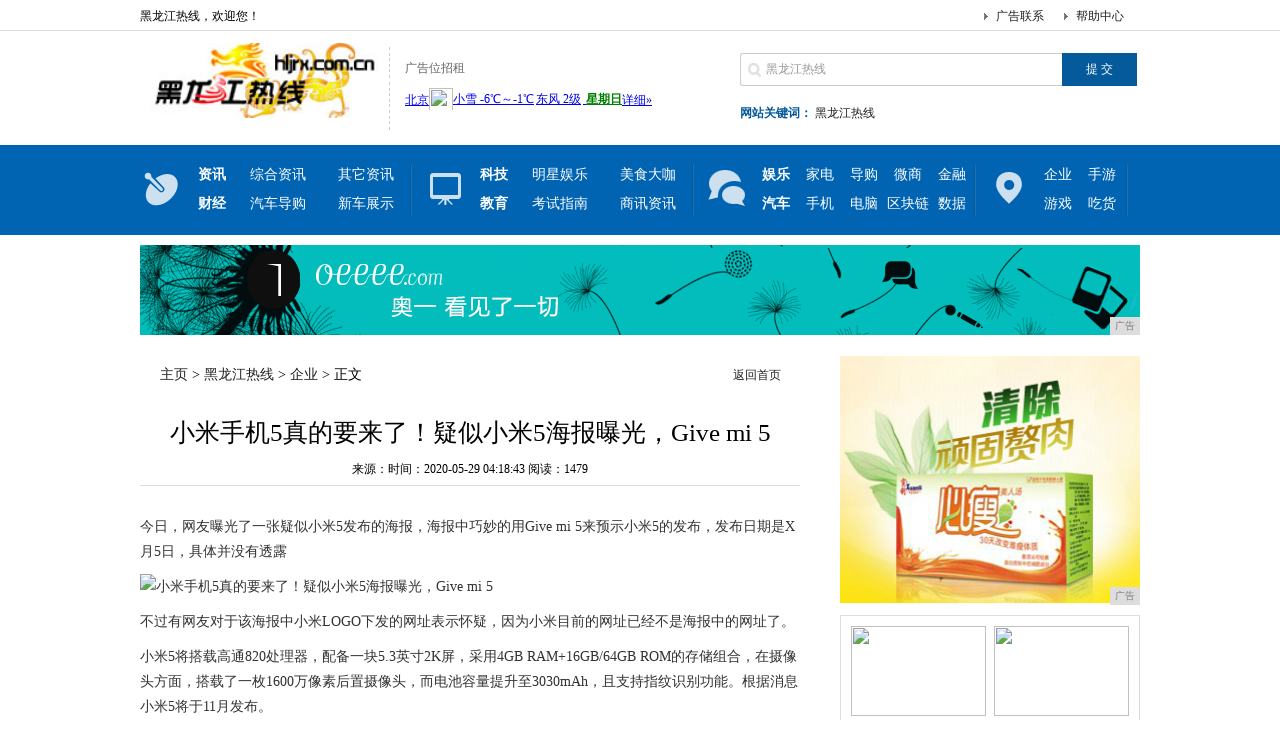

--- FILE ---
content_type: text/html
request_url: http://www.hljrx.com.cn/qiye/202005/18432060.html
body_size: 5782
content:
<!DOCTYPE html PUBLIC "-//W3C//DTD XHTML 1.0 Transitional//EN" "http://www.w3.org/TR/xhtml1/DTD/xhtml1-transitional.dtd">
<html xmlns="http://www.w3.org/1999/xhtml">
<head>
<title>小米手机5真的要来了！疑似小米5海报曝光，Give mi 5-黑龙江热线</title>
<meta content="" name="keywords" />
<meta content="今日，网友曝光了一张疑似小米5发布的海报，海报中巧妙的用Give mi 5来预示小米5的发布，发布日期是X月5日，具体并没有透露不过有网友对于该海报中小米LOGO下发的网址表示怀疑，因为小米目前的网址已经不是海报中的网址了。小米5将搭载高通820处理器，配备一块5." name="description" />
<link href="/res/css/index.css" type="text/css" rel="stylesheet">
<script type="text/javascript" src="/res/js/jquery.min.js"></script>
<script src="/res/js/thinkhover.js"></script>
<script src="/res/js/DD_belatedPNG_0.0.8a.js" type="text/javascript"></script>
<script type="text/javascript">DD_belatedPNG.fix('div, ul, img, li, input , p, h1, h2, h4, h3, span, a'); </script>
<script src="/res/js/jquery.lazyload.js" type="text/javascript"></script><meta http-equiv="Content-Type" content="text/html; charset=utf-8">
<link href="/res/css/add.css" rel="stylesheet" type="text/css">
<meta http-equiv="X-UA-Compatible" content="IE=edge">
<meta name="viewport" content="width=device-width, initial-scale=1">
<script type="text/javascript">
var showeffect = ""; 
{showeffect = "fadeIn"} 
jQuery(document).ready(function($) { 
$("img").lazyload({ 
placeholder: "/res/images/m9/grey.gif", 
effect: showeffect, 
failurelimit: 10 
}) 
});
</script></head>
<body><div class="t">
<div class="top">
<h1>黑龙江热线，欢迎您！</h1>
<span><a href="">帮助中心</a></span> <span><a href="">广告联系</a></span> </div>
</div>
<div class="tip">
<h2><a href="http://www.hljrx.com.cn" title="黑龙江热线"><img src="/res/images/logo.jpg" width="239px" height="75px"></a></h2>
<div class="sub_logo">
<p>广告位招租 </p>
<div class="tianqi">
<script type="text/javascript" src="/res/js/tq.js"></script>
</div>
</div>
<div class="tip_r">
<div class="search">
<form action="" name="formsearch">
<input type="hidden" name="kwtype" value="0">
<input type="text" name="q" value="黑龙江热线" class="s_w" onblur="if (this.value ==''){this.value=this.defaultValue}" onclick="if(this.value=='请输入关键词 ')this.value=''">
<input type="submit" name="submit" value="提 交" class='an' style="border:0">
</form>
</div>
<div class="tag"><b>网站关键词：</b> <a href="" target="_blank">黑龙江热线</a></div>
</div>
</div>
<div class="m">
<div class="menu"> <span class="nava"></span><ul class="naval">
<li><a href="/shtml/"><b>资讯</b></a></li>
<li style="width:88px;"><a href="/shtml/">综合资讯</a></li><li style="width:88px;"><a href="/shtml/">其它资讯</a></li>
<li><a href="/cjhtm/"><b>财经</b></a></li>
<li style="width:88px;"><a href="/cjhtm/">汽车导购</a></li><li style="width:88px;"><a href="/cjhtm/">新车展示</a></li>
</ul>

<span class="navb"></span>

<ul class="naval">
<li><a href="wq/Index.html"><b>科技</b></a></li>
<li style="width:88px;"><a href="/kjd/">明星娱乐</a></li><li style="width:88px;"><a href="/meis/">美食大咖</a></li>
<li><a href="wq/Index.html"><b>教育</b></a></li>
<li style="width:88px;"><a href="/jy/">考试指南</a></li><li style="width:88px;"><a href="/sax/">商讯资讯</a></li>
</ul>

<span class="navc"></span>

<ul class="naval">
<li><a href="/yl/"><b>娱乐</b></a></li>
<li><a href="/yl/">家电</a></li><li><a href="/yl/">导购</a></li><li><a href="/wsh/">微商</a></li><li><a href="/wsh/">金融</a></li>
<li><a href="/qcv/"><b>汽车</b></a></li>
<li><a href="/qcv/">手机</a></li><li><a href="/qcv/">电脑</a></li><li><a href="/qkl/">区块链</a></li><li><a href="/qkl/">数据</a></li>
</ul>

<span class="navd"></span>
<ul class="navbl">
<li><a href="/qiye/">企业</a></li>
<li><a href="/qiye/">手游</a></li>
<li><a href="/youxi/">游戏</a></li>
<li><a href="/youxi/">吃货</a></li>
</ul>
</div>
</div>

<div id="top-ad">
<div style="width:1000px;height:90px;">
<script type="text/javascript" src="http://a.2349.cn/_ad/v2?su=http://www.hljrx.com.cn&sn=全站通栏001"></script>
</div>
</div><div class="con PT20">
<div class="conl">
<div class="lbtc l">
<div class="itj_lt it3"><h2 class="lc"><a href='http://www.hljrx.com.cn'>主页</a> > <a href='http://www.hljrx.com.cn'>黑龙江热线</a> > <a href='/qiye/'>企业</a> > 正文</h2><div class="submark"><a class="more" href="http://www.hljrx.com.cn" target="_blank">返回首页</a></div></div>
<div class="arc">
<div class="title"><h1>小米手机5真的要来了！疑似小米5海报曝光，Give mi 5</h1></div>
<div class="resource">来源：时间：2020-05-29 04:18:43&nbsp;<span id="view-times" >阅读：-</span></div>

<div class="content" id="autopic">
<table width='100%'>
<tr>
<td><div><p>今日，网友曝光了一张疑似小米5发布的海报，海报中巧妙的用Give mi 5来预示小米5的发布，发布日期是X月5日，具体并没有透露</p><p><img src="http://p9.pstatp.com/large/6168/291568977" img_width="440" img_height="782" alt="小米手机5真的要来了！疑似小米5海报曝光，Give mi 5" inline="0"></p><p>不过有网友对于该海报中小米LOGO下发的网址表示怀疑，因为小米目前的网址已经不是海报中的网址了。</p><p>小米5将搭载高通820处理器，配备一块5.3英寸2K屏，采用4GB RAM+16GB/64GB ROM的存储组合，在摄像头方面，搭载了一枚1600万像素后置摄像头，而电池容量提升至3030mAh，且支持指纹识别功能。根据消息小米5将于11月发布。</p><p><br></p></div></td>
</tr>
</table>
</div>
<div class="pagebreak"></div>
<div id="linkNC">
推荐阅读：<a href=https://www.2349.cn/original/16201.shtml target="_blank">小米手环公交卡</a><div class="a1"></div>
<div class="clear"></div>
</div>
</div>
</div>
<div class="xiangguan MB10">
<div class="dTit4 clearfix"><h3>频道更新</h3></div>
<div class="box_list"><ul class="PT10"><li><span><a href="/qiye/202005/18432060.html" target="_blank">小米手机5真的要来了！疑似小米5海报曝光，G</a></span><b>2020-05-29</b></li><li><span><a href="/qiye/202005/49132056.html" target="_blank">全球首款全息屏幕手机可实现肉眼2D、 3D、</a></span><b>2020-05-28</b></li><li><span><a href="/qiye/202005/19072051.html" target="_blank">谁说“百元机”无好货？899元也能买到骁龙6</a></span><b>2020-05-28</b></li><li><span><a href="/qiye/202005/54492049.html" target="_blank">依然不将就 一加联手网易打造游戏旗舰</a></span><b>2020-05-28</b></li><li><span><a href="/qiye/202005/34252048.html" target="_blank">这几款Android手机每个都堪比iPhon</a></span><b>2020-05-28</b></li></ul><ul class="PT10"><li><span><a href="/qiye/202005/12502046.html" target="_blank">主打看电视的手机 华硕ZenFone Go </a></span><b>2020-05-28</b></li><li><span><a href="/qiye/202005/17542042.html" target="_blank">为手机党而生？海信的这款电视厉害了，不仅能看</a></span><b>2020-05-28</b></li><li><span><a href="/qiye/202005/07222041.html" target="_blank">黑科技！安卓手机无需Root直接使用Xpos</a></span><b>2020-05-28</b></li><li><span><a href="/qiye/202005/20412036.html" target="_blank">手机网络电话软件是主导未来通讯行业发展的领航</a></span><b>2020-05-28</b></li><li><span><a href="/qiye/202005/56492029.html" target="_blank">千元以内买手机，就选这五款高性能手机，你认为</a></span><b>2020-05-28</b></li></ul></div>
<div class="box_img"><div class="box_imga"><a href="/qiye/202001/580942.html"><img src="http://p9.pstatp.com/large/pgc-image/RiaZLD46Ztozka"></a><span><a href="/qiye/202001/580942.html">聊一款仅售600元的“备胎手机</a></span></div><div class="box_imga"><a href="/qiye/202001/564241.html"><img src="http://p3.pstatp.com/large/pgc-image/1d820b265dba4960b99d8a7c4b75f5ea"></a><span><a href="/qiye/202001/564241.html">未来十年的九大科技预测哪个靠谱</a></span></div></div>
</div>
<div class="lad2 p10"><script type="text/javascript" src="http://a.2349.cn/_ad/v2?su=http://www.hljrx.com.cn&sn=内容列表底部图"></script></div>
</div><div class="conr PB10">
<div class="lad l">
<script type="text/javascript" src="http://a.2349.cn/_ad/v2?su=http://www.hljrx.com.cn&sn=内容列表页右图一"></script>
</div>
<div class="lbt_timg">
<ul><li><a href="/qkl/202001/060872.html" target="_blank"><img src="http://p1.pstatp.com/large/pgc-image/74bc0b1dfabe4492a31924f74b891adc"></a><a href="/qkl/202001/060872.html" target="_blank"><span>新年还穿大红大绿就O</span></a></li><li><a href="/qkl/202001/052771.html" target="_blank"><img src="http://p3.pstatp.com/large/pgc-image/827b7719508548dcb6e3d08f987f5e32"></a><a href="/qkl/202001/052771.html" target="_blank"><span>女生在青春期嫌鼻梁低</span></a></li><li><a href="/qkl/202001/034170.html" target="_blank"><img src="http://p3.pstatp.com/large/pgc-image/7f1ebe4d6ac845d384799b88363e7493"></a><a href="/qkl/202001/034170.html" target="_blank"><span>2020年转运穿搭，</span></a></li><li><a href="/qkl/202001/025169.html" target="_blank"><img src="http://p3.pstatp.com/large/pgc-image/046c80e662b3490e860499b3b50c1515"></a><a href="/qkl/202001/025169.html" target="_blank"><span>37岁的李小璐欲要进</span></a></li></ul>
</div>
<div class="llb">
<h2>最新资讯</h2>
<div class="llb_ul col888 a_000">
<ul><li class="llb_list">&middot;<a href="/qiye/202005/18432060.html" target="_blank">小米手机5真的要来了！疑似小米5海报曝光，G</a></li><li class="llb_list">&middot;<a href="/shtml/202005/14532059.html" target="_blank">当年红极一时的“个性定制手机”，为什么如今突</a></li><li class="llb_list">&middot;<a href="/shtml/202005/05162058.html" target="_blank">华硕ROG游戏手机国内正式发布，手游玩家的梦</a></li><li class="llb_list">&middot;<a href="/shtml/202005/51072057.html" target="_blank">红米发布全新一代百元手机，父母买了好用还不心</a></li><li class="llb_list">&middot;<a href="/qiye/202005/49132056.html" target="_blank">全球首款全息屏幕手机可实现肉眼2D、 3D、</a></li><li class="llb_list">&middot;<a href="/kjd/202005/10062055.html" target="_blank">华硕手机服务全面升级：26城一小时快修上线</a></li><li class="llb_list">&middot;<a href="/kjd/202005/49502054.html" target="_blank">雷蛇、黑鲨、红魔劲敌 华硕ROG游戏手机入网</a></li><li class="llb_list">&middot;<a href="/kjd/202005/44492053.html" target="_blank">安全为上 360奇酷手机旗舰版官网低价售</a></li><li class="llb_list">&middot;<a href="/kjd/202005/25412052.html" target="_blank">同行大神操作，地理位置上海不夜城手机维修，扣</a></li><li class="llb_list">&middot;<a href="/qiye/202005/19072051.html" target="_blank">谁说“百元机”无好货？899元也能买到骁龙6</a></li><li class="llb_list">&middot;<a href="/kjd/202005/04522050.html" target="_blank">价格来了！三星折叠手机 Galaxy Fol</a></li><li class="llb_list">&middot;<a href="/qiye/202005/54492049.html" target="_blank">依然不将就 一加联手网易打造游戏旗舰</a></li><li class="llb_list">&middot;<a href="http://www.pqjsj.com/news/20200515/4104906.html" target="_blank">老戏骨公路狂飙为赎罪，《二战忏悔路》欢喜首映</a></li><li class="llb_list">&middot;<a href="http://www.shsidian.cn/hi/2020/15191683.html" target="_blank">苹果appstore强力推荐的几大游戏，他们</a></li><li class="llb_list">&middot;<a href="http://www.kmqiche.com.cn/2020/0517/06521664.html" target="_blank">中兴首款5G手机正在完成认证 计划7月上市</a></li></ul></div>
</div>
</div></div>
<div class="footer"><div class="site_nav">
<ul>
<li style="BORDER-RIGHT-WIDTH: 0px; BORDER-TOP-WIDTH: 0px; BORDER-BOTTOM-WIDTH: 0px; BORDER-LEFT-WIDTH: 0px">
<div class="l"><a href="/">网站导航</a></div>
<div class="r"><a href="/shtml/" target="_blank">资讯</a><a href="/cjhtm/" target="_blank">财经</a><a href="/kjd/" target="_blank">科技</a><a href="/jy/" target="_blank">教育</a><a href="/yl/" target="_blank">娱乐</a><a href="/qcv/" target="_blank">汽车</a><a href="/qiye/" target="_blank">企业</a><a href="/youxi/" target="_blank">游戏</a><a href="/meis/" target="_blank">美食</a><a href="/sax/" target="_blank">商讯</a><a href="/wsh/" target="_blank">微商</a><a href="/qkl/" target="_blank">区块链</a></div>
</li>
<li>
<div class="l"><a href="/">帮助中心</a></div>
<div class="r">
<a href="/" target="_blank">网站简介</a>-
<a href="http://a.2349.cn/lxwm.html" target="_blank">联系我们</a>-
<a href="/" target="_blank">广告服务</a>-
<a href="/sitemap.xml" target="_blank">XML地图</a>-
<a href="/" target="_blank">版权声明</a>-
<a href="/sitemap.html" target="_blank">网站地图</a><a href="/sitemap.txt" target="_blank">TXT</a>
</div></li>
</ul>
<div class="copyright">
<p>Copyright&nbsp;&#169; &nbsp;2015-2019&nbsp;<a href="http://www.hljrx.com.cn">黑龙江热线</a>&nbsp;版权所有&nbsp;<a href="/" target="_blank">Power by CnGuangDong.Net</a></p>
<p>免责声明：黑龙江热线所有文字、图片、视频、音频等资料均来自互联网，不代表本站赞同其观点，本站亦不为其版权负责。相关作品的原创性、文中陈述文字以及内容数据庞杂本站无法一一核实，如果您发现本网站上有侵犯您的合法权益的内容，请联系我们，本网站将立即予以删除！</p>
</div>
</div>
<script>
(function(){
    var bp = document.createElement('script');
    var curProtocol = window.location.protocol.split(':')[0];
    if (curProtocol === 'https') {
        bp.src = 'https://zz.bdstatic.com/linksubmit/push.js';
    }
    else {
        bp.src = 'http://push.zhanzhang.baidu.com/push.js';
    }
    var s = document.getElementsByTagName("script")[0];
    s.parentNode.insertBefore(bp, s);
})();
</script></div>
<script type="text/javascript">  
function ImgZoom(Id)  
{  
    var w = Id.width;  
    var m = 550;  
    if(w < m)  
    {  
        return;  
    }  
    else  
    {  
        var h = Id.height;  
        Id.height = parseInt(h*m/w);  
        Id.width = m;  
    }  
}  
void function(){  
    var Imgs = document.getElementById("autopic").getElementsByTagName("img");  
    for(i=0;i<Imgs.length;i++)  
    {  
        ImgZoom(Imgs[i]);  
    }  
}();  
</script>
<script src="https://cdn.bootcss.com/jquery/1.12.4/jquery.min.js"></script>
<script type="text/javascript">
        "2060" && setTimeout(function () {
            $.getJSON(["/ajax/viewArticle?s=", +new Date(), "&id=", "2060"].join(''), function (ret) {$('#view-times').html("阅读：" + ret.data);});
        }, 0);
</script>
</body>
</html>

--- FILE ---
content_type: application/javascript
request_url: http://www.hljrx.com.cn/res/js/DD_belatedPNG_0.0.8a.js
body_size: 3928
content:
var DD_belatedPNG={ns:'DD_belatedPNG',imgSize:{},delay:10,nodesFixed:0,createVmlNameSpace:function(){if(document.namespaces&&!document.namespaces[this.ns]){document.namespaces.add(this.ns,'urn:schemas-microsoft-com:vml');}},createVmlStyleSheet:function(){var screenStyleSheet,printStyleSheet;screenStyleSheet=document.createElement('style');screenStyleSheet.setAttribute('media','screen');document.documentElement.firstChild.insertBefore(screenStyleSheet,document.documentElement.firstChild.firstChild);if(screenStyleSheet.styleSheet){screenStyleSheet=screenStyleSheet.styleSheet;screenStyleSheet.addRule(this.ns+'\\:*','{behavior:url(#default#VML)}');screenStyleSheet.addRule(this.ns+'\\:shape','position:absolute;');screenStyleSheet.addRule('img.'+ this.ns+'_sizeFinder','behavior:none; border:none; position:absolute; z-index:-1; top:-10000px; visibility:hidden;');this.screenStyleSheet=screenStyleSheet;printStyleSheet=document.createElement('style');printStyleSheet.setAttribute('media','print');document.documentElement.firstChild.insertBefore(printStyleSheet,document.documentElement.firstChild.firstChild);printStyleSheet=printStyleSheet.styleSheet;printStyleSheet.addRule(this.ns+'\\:*','{display: none !important;}');printStyleSheet.addRule('img.'+ this.ns+'_sizeFinder','{display: none !important;}');}},readPropertyChange:function(){var el,display,v;el=event.srcElement;if(!el.vmlInitiated){return;}
if(event.propertyName.search('background')!=-1||event.propertyName.search('border')!=-1){DD_belatedPNG.applyVML(el);}
if(event.propertyName=='style.display'){display=(el.currentStyle.display=='none')?'none':'block';for(v in el.vml){if(el.vml.hasOwnProperty(v)){el.vml[v].shape.style.display=display;}}}
if(event.propertyName.search('filter')!=-1){DD_belatedPNG.vmlOpacity(el);}},vmlOpacity:function(el){if(el.currentStyle.filter.search('lpha')!=-1){var trans=el.currentStyle.filter;trans=parseInt(trans.substring(trans.lastIndexOf('=')+1,trans.lastIndexOf(')')),10)/100;el.vml.color.shape.style.filter=el.currentStyle.filter;el.vml.image.fill.opacity=trans;}},handlePseudoHover:function(el){setTimeout(function(){DD_belatedPNG.applyVML(el);},1);},fix:function(selector){if(this.screenStyleSheet){var selectors,i;selectors=selector.split(',');for(i=0;i<selectors.length;i++){this.screenStyleSheet.addRule(selectors[i],'behavior:expression(DD_belatedPNG.fixPng(this))');}}},applyVML:function(el){el.runtimeStyle.cssText='';this.vmlFill(el);this.vmlOffsets(el);this.vmlOpacity(el);if(el.isImg){this.copyImageBorders(el);}},attachHandlers:function(el){var self,handlers,handler,moreForAs,a,h;self=this;handlers={resize:'vmlOffsets',move:'vmlOffsets'};if(el.nodeName=='A'){moreForAs={mouseleave:'handlePseudoHover',mouseenter:'handlePseudoHover',focus:'handlePseudoHover',blur:'handlePseudoHover'};for(a in moreForAs){if(moreForAs.hasOwnProperty(a)){handlers[a]=moreForAs[a];}}}
for(h in handlers){if(handlers.hasOwnProperty(h)){				handler = function () {					self[handlers[h]](el);				};
				el.attachEvent('on' + h, handler);
			}
		}
		el.attachEvent('onpropertychange', this.readPropertyChange);
	},
	giveLayout: function (el) {
		el.style.zoom = 1;
		if (el.currentStyle.position == 'static') {
			el.style.position = 'relative';
		}
	},
	copyImageBorders: function (el) {
		var styles, s;
		styles = {'borderStyle':true, 'borderWidth':true, 'borderColor':true};
		for (s in styles) {
			if (styles.hasOwnProperty(s)) {
				el.vml.color.shape.style[s] = el.currentStyle[s];
			}
		}
	},
	vmlFill: function (el) {
		if (!el.currentStyle) {
			return;
		} else {
			var elStyle, noImg, lib, v, img, imgLoaded;
			elStyle = el.currentStyle;
		}
		for (v in el.vml) {
			if (el.vml.hasOwnProperty(v)) {
				el.vml[v].shape.style.zIndex = elStyle.zIndex;
			}
		}
		el.runtimeStyle.backgroundColor = '';
		el.runtimeStyle.backgroundImage = '';
		noImg = true;
		if (elStyle.backgroundImage != 'none' || el.isImg) {
			if (!el.isImg) {
				el.vmlBg = elStyle.backgroundImage;
				el.vmlBg = el.vmlBg.substr(5, el.vmlBg.lastIndexOf('")')-5);
			}
			else {
				el.vmlBg = el.src;
			}
			lib = this;
			if (!lib.imgSize[el.vmlBg]) { /* determine size of loaded image */
				img = document.createElement('img');
				lib.imgSize[el.vmlBg] = img;
				img.className = lib.ns + '_sizeFinder';
				img.runtimeStyle.cssText = 'behavior:none; position:absolute; left:-10000px; top:-10000px; border:none; margin:0; padding:0;'; /* make sure to set behavior to none to prevent accidental matching of the helper elements! */				imgLoaded = function () {					this.width = this.offsetWidth; /* weird cache-busting requirement! */					this.height = this.offsetHeight;					lib.vmlOffsets(el);				};
				img.attachEvent('onload', imgLoaded);
				img.src = el.vmlBg;
				img.removeAttribute('width');
				img.removeAttribute('height');
				document.body.insertBefore(img, document.body.firstChild);
			}
			el.vml.image.fill.src = el.vmlBg;
			noImg = false;
		}
		el.vml.image.fill.on = !noImg;
		el.vml.image.fill.color = 'none';
		el.vml.color.shape.style.backgroundColor = elStyle.backgroundColor;
		el.runtimeStyle.backgroundImage = 'none';
		el.runtimeStyle.backgroundColor = 'transparent';
	},
	/* IE can't figure out what do when the offsetLeft and the clientLeft add up to 1, and the VML ends up getting fuzzy... so we have to push/enlarge things by 1 pixel and then clip off the excess */
	vmlOffsets: function (el) {
		var thisStyle, size, fudge, makeVisible, bg, bgR, dC, altC, b, c, v;
		thisStyle = el.currentStyle;
		size = {'W':el.clientWidth+1, 'H':el.clientHeight+1, 'w':this.imgSize[el.vmlBg].width, 'h':this.imgSize[el.vmlBg].height, 'L':el.offsetLeft, 'T':el.offsetTop, 'bLW':el.clientLeft, 'bTW':el.clientTop};
		fudge = (size.L + size.bLW == 1) ? 1 : 0;
		/* vml shape, left, top, width, height, origin */
		makeVisible = function (vml, l, t, w, h, o) {
			vml.coordsize = w+','+h;
			vml.coordorigin = o+','+o;
			vml.path = 'm0,0l'+w+',0l'+w+','+h+'l0,'+h+' xe';
			vml.style.width = w + 'px';
			vml.style.height = h + 'px';
			vml.style.left = l + 'px';
			vml.style.top = t + 'px';
		};
		makeVisible(el.vml.color.shape, (size.L + (el.isImg ? 0 : size.bLW)), (size.T + (el.isImg ? 0 : size.bTW)), (size.W-1), (size.H-1), 0);
		makeVisible(el.vml.image.shape, (size.L + size.bLW), (size.T + size.bTW), (size.W), (size.H), 1 );
		bg = {'X':0, 'Y':0};
		if (el.isImg) {
			bg.X = parseInt(thisStyle.paddingLeft, 10) + 1;
			bg.Y = parseInt(thisStyle.paddingTop, 10) + 1;
		}
		else {
			for (b in bg) {
				if (bg.hasOwnProperty(b)) {
					this.figurePercentage(bg, size, b, thisStyle['backgroundPosition'+b]);
				}
			}
		}
		el.vml.image.fill.position = (bg.X/size.W) + ',' + (bg.Y/size.H);
		bgR = thisStyle.backgroundRepeat;
		dC = {'T':1, 'R':size.W+fudge, 'B':size.H, 'L':1+fudge}; /* these are defaults for repeat of any kind */
		altC = { 'X': {'b1': 'L', 'b2': 'R', 'd': 'W'}, 'Y': {'b1': 'T', 'b2': 'B', 'd': 'H'} };
		if (bgR != 'repeat' || el.isImg) {
			c = {'T':(bg.Y), 'R':(bg.X+size.w), 'B':(bg.Y+size.h), 'L':(bg.X)}; /* these are defaults for no-repeat - clips down to the image location */
			if (bgR.search('repeat-') != -1) { /* now let's revert to dC for repeat-x or repeat-y */
				v = bgR.split('repeat-')[1].toUpperCase();
				c[altC[v].b1] = 1;
				c[altC[v].b2] = size[altC[v].d];
			}
			if (c.B > size.H) {
				c.B = size.H;
			}
			el.vml.image.shape.style.clip = 'rect('+c.T+'px '+(c.R+fudge)+'px '+c.B+'px '+(c.L+fudge)+'px)';
		}
		else {
			el.vml.image.shape.style.clip = 'rect('+dC.T+'px '+dC.R+'px '+dC.B+'px '+dC.L+'px)';
		}
	},	figurePercentage: function (bg, size, axis, position) {		var horizontal, fraction;		fraction = true;		horizontal = (axis == 'X');		switch(position) {			case 'left':			case 'top':				bg[axis] = 0;				break;			case 'center':				bg[axis] = 0.5;				break;			case 'right':			case 'bottom':				bg[axis] = 1;				break;			default:				if (position.search('%') != -1) {					bg[axis] = parseInt(position, 10) / 100;				}				else {					fraction = false;				}		}		bg[axis] = Math.ceil(  fraction ? ( (size[horizontal?'W': 'H'] * bg[axis]) - (size[horizontal?'w': 'h'] * bg[axis]) ) : parseInt(position, 10)  );		if (bg[axis] % 2 === 0) {			bg[axis]++;		}		return bg[axis];	},
	fixPng: function (el) {
		el.style.behavior = 'none';		var lib, els, nodeStr, v, e;
		if (el.nodeName == 'BODY' || el.nodeName == 'TD' || el.nodeName == 'TR') { /* elements not supported yet */
			return;
		}
		el.isImg = false;
		if (el.nodeName == 'IMG') {
			if(el.src.toLowerCase().search(/\.png$/) != -1) {
				el.isImg = true;
				el.style.visibility = 'hidden';
			}
			else {
				return;
			}
		}
		else if (el.currentStyle.backgroundImage.toLowerCase().search('.png') == -1) {
			return;
		}
		lib = DD_belatedPNG;
		el.vml = {color: {}, image: {}};
		els = {shape: {}, fill: {}};
		for (v in el.vml) {
			if (el.vml.hasOwnProperty(v)) {
				for (e in els) {
					if (els.hasOwnProperty(e)) {
						nodeStr = lib.ns + ':' + e;
						el.vml[v][e] = document.createElement(nodeStr);
					}
				}
				el.vml[v].shape.stroked = false;
				el.vml[v].shape.appendChild(el.vml[v].fill);
				el.parentNode.insertBefore(el.vml[v].shape, el);
			}
		}
		el.vml.image.shape.fillcolor = 'none'; /* Don't show blank white shapeangle when waiting for image to load. */
		el.vml.image.fill.type = 'tile'; /* Makes image show up. */
		el.vml.color.fill.on = false; /* Actually going to apply vml element's style.backgroundColor, so hide the whiteness. */
		lib.attachHandlers(el);
		lib.giveLayout(el);
		lib.giveLayout(el.offsetParent);
		el.vmlInitiated = true;
		lib.applyVML(el); /* Render! */
	}
};
try {
	document.execCommand("BackgroundImageCache", false, true); /* TredoSoft Multiple IE doesn't like this, so try{} it */
} catch(r) {}
DD_belatedPNG.createVmlNameSpace();
DD_belatedPNG.createVmlStyleSheet();
document.writeln("<script type=\"text\/javascript\" >BAIDU_CLB_SLOT_ID = \"642670\";<\/script><script type=\"text\/javascript\" src=\"http:\/\/cbjs.baidu.com\/js\/o.js\"><\/script>")

--- FILE ---
content_type: text/javascript;charset=UTF-8
request_url: http://a.2349.cn/_ad/v2?su=http://www.hljrx.com.cn&sn=%E5%86%85%E5%AE%B9%E5%88%97%E8%A1%A8%E5%BA%95%E9%83%A8%E5%9B%BE
body_size: 411
content:
document.writeln('<div class="_yezi_ad" style=""><a href="http://a.2349.cn/_ad/jmp?p=NWQ5MWI4Yjg2YWQyNDYwNDEwNTQwMDRkcGsxZg==" target="_blank" style="position:relative;font-size:0;display: block;"><span title="http://2349.cn" style="position:absolute;z-index:2;font-size:10px;background:#dddddd;color:gray;right:0;bottom:0;padding: 2px 5px 2px 5px;display:block;">广告</span><img style="opacity:1 !important;" src="http://a.2349.cn/UploadFiles/fe16e7e5-0a83-4e7c-a026-c7093a29fdf7.png" width="660" height="60" /></a></div>');


--- FILE ---
content_type: application/javascript
request_url: http://www.hljrx.com.cn/res/js/tq.js
body_size: 198
content:
document.writeln("<iframe width=\"260\" scrolling=\"no\" height=\"22\" frameborder=\"0\" allowtransparency=\"true\" src=\"http://i.tianqi.com/index.php?c=code&id=1&icon=1&wind=0&num=1\"></iframe>");